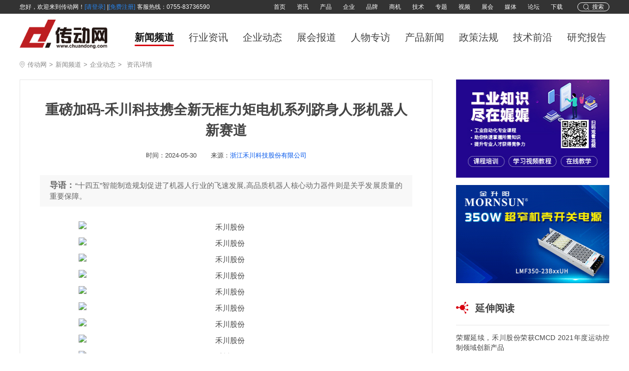

--- FILE ---
content_type: text/html; charset=utf-8
request_url: https://www.chuandong.com/news/news261770.html
body_size: 15077
content:


<!DOCTYPE html>

<html xmlns="http://www.w3.org/1999/xhtml">
<head>
<meta http-equiv="Content-Type" content="text/html; charset=utf-8"/>
    <title>重磅加码-禾川科技携全新无框力矩电机系列跻身人形机器人新赛道-中国传动网</title>
	<meta name="description" content="浙江禾川科技股份有限公司是中国传动网合作企业网站,主要为用户提供浙江禾川科技股份有限公司联系方式、官方网址；禾川科技产品选型介绍，相关产品维修使用手册、资料免费下载；以及禾川科技最新动态。">
	<meta name="keywords" content="禾川股份">
<link href="https://img.chuandong.com/logo.ico" mce_href="https://img.chuandong.com/logo.ico" rel="icon" type="newsimage/x-icon" />
<link href="https://img.chuandong.com/logo.ico" mce_href="https://img.chuandong.com/logo.ico" rel="shortcut icon" type="newsimage/x-icon" />
<meta http-equiv="X-UA-Compatible" content="IE=edge"/>
<link href="https://img.chuandong.com/logo.ico" rel="icon" type="newsimage/x-icon" />
<link href="https://img.chuandong.com/logo.ico" rel="shortcut icon" type="newsimage/x-icon" />
<link rel="stylesheet" href="css/style3.css"/>
<style>
        #header .h-login a {
    font-size: 12px;
    color: #2882e8;
    line-height: 16px;
    margin-right: 4px;
}
    </style>
<script type="text/javascript">
        try {
            var urlhash = window.location.hash;
            if (!urlhash.match("fromapp")) {
                if ((navigator.userAgent.match(/(iPhone|iPod|Android|ios|iPad)/i))) {
                    window.location = window.location.href.replace('www','m'); //这里的网址请改为你手机站的网址
                    }
                }
            }
            catch (err) {
            }
    </script>
</head>
<body>
     <div id="header">
        <div class="w1200 clearfix">
            <script type="text/ecmascript" src="/webstate.ashx?style=toplogin"></script>
            <div class="search-box fr">
                <div class="but-search" onclick="searchShow()">
                    <img class="" src="newsimage/search.png" alt="">
                    <span>搜索</span>
                </div>
                <div class="but-close-search" onclick="searchClose()">
                    <img src="newsimage/close.png" alt="">
                    <span>关闭</span>
                </div>
            </div>
            <div class="header-nav fr">
                <a href="/" target="_blank">首页</a>
                <a href="https://www.chuandong.com/news/" target="_blank">资讯</a>
                <a href="https://www.chuandong.com/product/" target="_blank">产品</a>
                <a href="https://www.chuandong.com/company" target="_blank">企业</a>
                <a href="https://www.chuandong.com/brand/" target="_blank">品牌</a>
                <a href="https://www.chuandong.com/biz" target="_blank">商机</a>
                <a href="https://www.chuandong.com/tech" target="_blank">技术</a>
                <a href="https://www.chuandong.com/topic" target="_blank">专题</a>
                <a href="https://www.chuandong.com/video" target="_blank">视频</a>
                <a href="https://www.chuandong.com/exhibition" target="_blank">展会</a>
                <a href="https://www.chuandong.com/media" target="_blank">媒体</a>
                <a href="https://bbs.chuandong.com" target="_blank">论坛</a>
                <a href="https://www.chuandong.com/download/" target="_blank">下载</a>
            </div>
        </div>
    </div>
	<!--头部-->
	<div id="cheader">
		<div class="w1200 clearfix nav-head-box">
			<div class="cdlogo fl">
				<h1><a href="https://www.chuandong.com/"><img src="https://www.chuandong.com/image/logo.png" title="中国传动网" alt="工业自动化与智能制造的创新媒体平台"></a></h1>
            </div>
            <div class="cheader-nav fl">
                <a class="active" href="/news" target="_self">新闻频道</a>
                <a href="https://www.chuandong.com/news/list4.html" target="_self">行业资讯</a>
                <a href="https://www.chuandong.com/news/list8.html" target="_self">企业动态</a>
                <a href="https://www.chuandong.com/news/list5.html" target="_self">展会报道</a>
                <a href="https://www.chuandong.com/news/list2.html" target="_self">人物专访</a>
                <a href="https://www.chuandong.com/news/list12.html" target="_self">产品新闻</a>
                <a href="https://www.chuandong.com/news/list6.html" target="_self">政策法规</a>
                <a href="https://www.chuandong.com/news/list7.html" target="_self">技术前沿</a>
                <a href="https://www.chuandong.com/report/" target="_blank">研究报告</a>
            </div>
		</div>
	</div>
	<!--头部 end-->
    <div class="main-content">
        <div class="w1200">
            <div class="m-part clearfix">
                <div class="detail-location clearfix">
                    <img class="fl" src="newsimage/location.png" alt="">
                    <a class="fl" href="https://www.chuandong.com/">传动网</a>
                    <span class="fl">></span>
                    <a class="fl" href="https://www.chuandong.com/news/">新闻频道</a>
                    <span class="fl">></span>
                    <a class="fl" href="list8.html">企业动态</a>
                    <span class="fl">></span>
                    <span class="fl">资讯详情</span>
                </div>
                <div class="p-l-part fl">
                    <div class="detail-content">
                        <div class="main-title">
                            <p class="title">重磅加码-禾川科技携全新无框力矩电机系列跻身人形机器人新赛道</p>
                            <div class="time-sourch">
                                <p class="time">时间：<span>2024-05-30</span></p>
                                <p class="sourch">来源：<a href="https://c.chuandong.com/17174">浙江禾川科技股份有限公司</a></p>
                            </div>
                        </div>
                        <div class="lead-part">
                            <p><span>导语：</span>“十四五”智能制造规划促进了机器人行业的飞速发展,高品质机器人核心动力器件则是关乎发展质量的重要保障。</p>
                        </div>
                        <div class="article-content">
                            <p style="text-align:center"><img src="https://pic.chuandong.com/upload/images/20240530/6385267968404024124415354.png" title="禾川股份" style="margin: 0px auto; width: 600px;" alt="禾川股份" width="600" height="" border="0" vspace="0"></p><p style="text-align:center"><img src="https://pic.chuandong.com/upload/images/20240530/6385267968669647888360644.png" title="禾川股份" style="margin: 0px auto; width: 600px;" alt="禾川股份" width="600" height="" border="0" vspace="0"></p><p style="text-align:center"><img src="https://pic.chuandong.com/upload/images/20240530/6385267968950896833118965.png" title="禾川股份" style="margin: 0px auto; width: 600px;" alt="禾川股份" width="600" height="" border="0" vspace="0"></p><p style="text-align:center"><img src="https://pic.chuandong.com/upload/images/20240530/6385267969158708116720739.jpg" title="禾川股份" style="margin: 0px auto; width: 600px;" alt="禾川股份" width="600" height="" border="0" vspace="0"></p><p style="text-align:center"><img src="https://pic.chuandong.com/upload/images/20240530/6385267969393082301636311.png" title="禾川股份" style="margin: 0px auto; width: 600px;" alt="禾川股份" width="600" height="" border="0" vspace="0"></p><p style="text-align:center"><img src="https://pic.chuandong.com/upload/images/20240530/6385267969716518155925116.png" title="禾川股份" style="margin: 0px auto; width: 600px;" alt="禾川股份" width="600" height="" border="0" vspace="0"></p><p style="text-align:center"><img src="https://pic.chuandong.com/upload/images/20240530/6385267969936829556798411.png" title="禾川股份" style="margin: 0px auto; width: 600px;" alt="禾川股份" width="600" height="" border="0" vspace="0"></p><p style="text-align:center"><img src="https://pic.chuandong.com/upload/images/20240530/6385267970193078897013689.png" title="禾川股份" style="margin: 0px auto; width: 600px;" alt="禾川股份" width="600" height="" border="0" vspace="0"></p><p style="text-align:center"><img src="https://pic.chuandong.com/upload/images/20240530/6385267970368077644814991.png" title="禾川股份" style="margin: 0px auto; width: 600px;" alt="禾川股份" width="600" height="" border="0" vspace="0"></p>
                        </div>
                        <div class="a-keyWord clearfix">
                            <object><a href="tags145.html" target="_blank">禾川股份</a></object>
                        </div>
                        <div class="statement">
                            <div class="lab">传动网版权与免责声明：</div>
                            <p>凡本网注明[来源：传动网]的所有文字、图片、音视和视频文件，版权均为传动网(www.chuandong.com)独家所有。如需转载请与0755-82949061联系。任何媒体、网站或个人转载使用时须注明来源“传动网”，违反者本网将追究其法律责任。</p>
                            <p>本网转载并注明其他来源的稿件，均来自互联网或业内投稿人士，版权属于原版权人。转载请保留稿件来源及作者，禁止擅自篡改，违者自负版权法律责任。</p>
                            <p>如涉及作品内容、版权等问题，请在作品发表之日起一周内与本网联系，否则视为放弃相关权利。</p>
                        </div>
                        <div class="next-article">
                            <div class="lab">下一篇：</div>
                            <div class="next-article-con">
                                <p class="title"><a href="news261771.html" target="_self">16%的能耗降低！某半导体制造名企选择ABB M2BJX永磁同步电机对在...</a></p><p class="intro ellipsis-2">半导体制造作为能源密集型行业，其生产设施对电力的需求巨大。</p>
                            </div>
                        </div>
                        <div class="go-back"><a href="/news">返回新闻首页</a></div>
                    </div>
                     <!-- 平台二维码 -->
                    <div class="code-show clearfix">
                        <div class="fl center-all">
                            <img src="https://www.chuandong.com/images/code1.jpg" alt="">
                            <p>关注<span>伺服与运动控制</span>公众号获取更多资讯</p>
                        </div>
                        <div class="fl center-all">
                            <img src="https://www.chuandong.com/images/code2.jpg" alt="">
                            <p>关注<span>直驱与传动</span>公众号获取更多资讯</p>
                        </div>
                        <div class="fr center-all">
                            <img src="https://www.chuandong.com/images/code3.jpg" alt="">
                            <p>关注<span>中国传动网</span>公众号获取更多资讯</p>
                        </div>
                    </div>
                    <div class="newest-article">
                        <div class="part-02">
                            <div class="lab">
                                <span>最新新闻</span>
                            </div>
                            <div class="part-02-n-list">
                                <ul>
                                    <li><a href="https://www.chuandong.com/news/news267098.html" target="_self" class="box-a"><div class="clearfix"><div class="img fl"><img src="https://pfs.chuandong.com/upload/images/20260130/2EE745B2341C4DA9.png" alt=""></div><div class="c-p-part fl"><p class="title">特斯拉停产Model S/X 工厂将转产Optimus人形机器人</p><p class="intro ellipsis-2">1月30日消息，据CNBC报道，特斯拉CEO埃隆·马斯克本周三表示，公司计划停止生产Model S和X两款车型，并将利用其位于加州弗里蒙特的工厂转产Optim...</p><div class="b-time-keyword clearfix"><div class="keyword-p fl "><span>关键词：</span><object><a href="tags383.html" target="_blank">人形机器人</a></object></div><div class="time fr">2026-01-30</div></div></div></div></a></li><li><a href="https://www.chuandong.com/news/news267096.html" target="_self" class="box-a"><div class="clearfix"><div class="img fl"><img src="https://pfs.chuandong.com/upload/images/20260130/EF3CBFCAE6AD986C.png" alt=""></div><div class="c-p-part fl"><p class="title">马斯克：芯片产能制约特斯拉中期增长，自建TerraFab晶圆厂很有必要</p><p class="intro ellipsis-2">1 月 29 日消息，埃隆 · 马斯克在特斯拉 2025Q4 财报电话会议上表示，芯片产能很可能会成为限制特斯拉未来中期（3~4 年）增长的瓶颈，其从台积...</p><div class="b-time-keyword clearfix"><div class="keyword-p fl "><span>关键词：</span><object><a href="tags91.html" target="_blank">芯片</a></object></div><div class="time fr">2026-01-30</div></div></div></div></a></li><li><a href="https://www.chuandong.com/news/news267095.html" target="_self" class="box-a"><div class="clearfix"><div class="img fl"><img src="https://pfs.chuandong.com/upload/images/20260130/67825468FF9138F7.png" alt=""></div><div class="c-p-part fl"><p class="title">全球短缺，变压器究竟有多重要</p><p class="intro ellipsis-2">中国变压器，现在竟然成了全世界的香饽饽。据海关总署数据，中国2025年变压器出口总值达到创纪录的646亿元人民币，比上年增长近36%。出口单台变...</p><div class="b-time-keyword clearfix"><div class="keyword-p fl "><span>关键词：</span><object><a href="tags319.html" target="_blank">变压器</a></object></div><div class="time fr">2026-01-30</div></div></div></div></a></li><li><a href="https://www.chuandong.com/news/news267094.html" target="_self" class="box-a"><div class="clearfix"><div class="img fl"><img src="https://pfs.chuandong.com/upload/images/20260130/BEE97BCDAC025720.png" alt=""></div><div class="c-p-part fl"><p class="title">充电桩，也要3C认证了！</p><p class="intro ellipsis-2">继充电宝后，3C强制认证延伸至充电桩领域。2026年8月1日起未获认证产品将禁入市场，行业安全合规大考来袭，大量充电桩运营商面临生死抉择，全面...</p><div class="b-time-keyword clearfix"><div class="keyword-p fl "><span>关键词：</span><object><a href="tags6.html" target="_blank">新能源汽车</a></object></div><div class="time fr">2026-01-30</div></div></div></div></a></li><li><a href="https://www.chuandong.com/news/news267090.html" target="_self" class="box-a"><div class="clearfix"><div class="img fl"><img src="https://pfs.chuandong.com/upload/images/20260130/683757BEE13BD544.png" alt=""></div><div class="c-p-part fl"><p class="title">研祥智能AI工控机新品！小身板里，装着「大野心」</p><p class="intro ellipsis-2">深圳市前海研祥亚太电子装备技术有限公司是中国传动网合作企业网站,主要为用户提供研祥智能联系方式、官方网址,研祥智能产品选新闻页面描述也用...</p><div class="b-time-keyword clearfix"><div class="keyword-p fl "><span>关键词：</span><object><a href="tags4.html" target="_blank">智能制造</a></object></div><div class="time fr">2026-01-30</div></div></div></div></a></li><li><a href="https://www.chuandong.com/news/news267088.html" target="_self" class="box-a"><div class="clearfix"><div class="img fl"><img src="https://pfs.chuandong.com/upload/images/20260130/110E017A3245F8C0.png" alt=""></div><div class="c-p-part fl"><p class="title">远程物联网在2026年的发展方向：从万物互联到万物智联的跨越</p><p class="intro ellipsis-2">2026年，全球物联网产业正站在从"万物互联"向"万物智联"跃迁的历史性关口。当连接数量突破临界点，当算力下沉至网络边缘，当卫星星座实现全球无...</p><div class="b-time-keyword clearfix"><div class="keyword-p fl "><span>关键词：</span><object><a href="tags37.html" target="_blank">物联网</a></object></div><div class="time fr">2026-01-30</div></div></div></div></a></li><li><a href="https://www.chuandong.com/news/news267087.html" target="_self" class="box-a"><div class="clearfix"><div class="img fl"><img src="https://pfs.chuandong.com/upload/images/20260130/05769819F2B72E82.png" alt=""></div><div class="c-p-part fl"><p class="title">八部门文件落地，存储芯片站上AI制造C位</p><p class="intro ellipsis-2">2026年初，工信部、国家网信办、发改委等八部门联合印发《“人工智能+制造”专项行动实施意见》，明确提出：到2027年，推动3—5个通用大模型在制...</p><div class="b-time-keyword clearfix"><div class="keyword-p fl "><span>关键词：</span><object><a href="tags89.html" target="_blank">AI</a></object></div><div class="time fr">2026-01-30</div></div></div></div></a></li><li><a href="https://www.chuandong.com/news/news267086.html" target="_self" class="box-a"><div class="clearfix"><div class="img fl"><img src="https://pfs.chuandong.com/upload/images/20260130/B04CA9048F445318.png" alt=""></div><div class="c-p-part fl"><p class="title">物理AI蓄势待发，存储准备好了吗？</p><p class="intro ellipsis-2">人工智能不会一直停留在虚拟世界，在CES 2026上，我们看到AI正在以极快的速度向消费级产品、边缘计算、物理终端进发，从更高算力的AI PC，到高度...</p><div class="b-time-keyword clearfix"><div class="keyword-p fl "><span>关键词：</span><object><a href="tags89.html" target="_blank">AI</a></object></div><div class="time fr">2026-01-30</div></div></div></div></a></li><li><a href="https://www.chuandong.com/news/news267085.html" target="_self" class="box-a"><div class="clearfix"><div class="img fl"><img src="https://pfs.chuandong.com/upload/images/20260130/732F35457E5BE580.png" alt=""></div><div class="c-p-part fl"><p class="title">美的灯塔照亮未来：链主赋能下的产业链协同新图景</p><p class="intro ellipsis-2">在制造业迈向高质量发展的征程中，链主企业的引领作用日益凸显。2026年1月16日，美的厨热芜湖工厂成功入选世界经济论坛（WEF）发布的最新一批“...</p><div class="b-time-keyword clearfix"><div class="keyword-p fl "><span>关键词：</span><object><a href="tags308.html" target="_blank">美的</a></object><object><a href="tags17.html" target="_blank">工业机器人</a></object><object><a href="tags4.html" target="_blank">智能制造</a></object></div><div class="time fr">2026-01-30</div></div></div></div></a></li><li><a href="https://www.chuandong.com/news/news267084.html" target="_self" class="box-a"><div class="clearfix"><div class="img fl"><img src="https://pfs.chuandong.com/upload/images/20260130/FA487A865BBDD7CF.png" alt=""></div><div class="c-p-part fl"><p class="title">全闭环纠偏与7000rpm高转速！CDHD2S+PH3赋能堆垛机“稳准快”</p><p class="intro ellipsis-2">在锂电池制造的后段核心工序——化成与分容中，化成库堆垛机扮演着“智能搬运工”的关键角色。它需要在高达数十米的立体库中，高速、精准、可靠...</p><div class="b-time-keyword clearfix"><div class="keyword-p fl "><span>关键词：</span><object><a href="tags40.html" target="_blank">电力电子</a></object></div><div class="time fr">2026-01-30</div></div></div></div></a></li>
                                </ul>
                                <div class="more-but">查看更多资讯</div>
                            </div>
                        </div>
                    </div>
                </div>
                <div class="p-r-part fr">
                    <div class="part-08">
                        <p><a target="_blank" rel="nofollow" title="娓娓工业" href="https://www.chuandong.com/ad/ad1095.html"><img width="320" height="200" alt="娓娓工业" src="https://pfs.chuandong.com/upload/images/20210409/FD19C9FE79B65894.jpg"></a></p>
                        <p><a target="_blank" rel="nofollow" title="广州金升阳科技有限公司" href="https://www.chuandong.com/ad/ad1098.html"><img width="320" height="200" alt="广州金升阳科技有限公司" src="https://pfs.chuandong.com/upload/images/20220401/E743CD0C0457601B.gif"></a></p>
                    </div>
                   
                    <div class="part-09">
                        <div class="lab">
                            <img src="newsimage/icon-13.png" alt="">
                            <span>延伸阅读</span>
                        </div>
                        <div class="con">
                            <ul>
                                <li><a href="https://www.chuandong.com/news/news249324.html" target="_self"><p class="title">荣耀延续，禾川股份荣获CMCD 2021年度运动控制领域创新产品</p><p class="time"><img class="im-1" src="newsimage/icon-6.png" alt=""><img class="im-2" src="newsimage/icon-6-1.png" alt=""><span>2022-01-13</span></p></a></li><li><a href="https://www.chuandong.com/news/news249023.html" target="_self"><p class="title">再创佳绩，禾川股份荣获高工金球奖2021年度创新技术奖</p><p class="time"><img class="im-1" src="newsimage/icon-6.png" alt=""><img class="im-2" src="newsimage/icon-6-1.png" alt=""><span>2021-12-21</span></p></a></li><li><a href="https://www.chuandong.com/news/news248748.html" target="_self"><p class="title">项目管控新起点，研发变革谱新章|禾川股份项目管理理论和实战培训圆满结束</p><p class="time"><img class="im-1" src="newsimage/icon-6.png" alt=""><img class="im-2" src="newsimage/icon-6-1.png" alt=""><span>2021-12-07</span></p></a></li><li><a href="https://www.chuandong.com/news/news248527.html" target="_self"><p class="title">禾川股份十周年｜勇立潮头竞风流，砥砺奋进谱新篇</p><p class="time"><img class="im-1" src="newsimage/icon-6.png" alt=""><img class="im-2" src="newsimage/icon-6-1.png" alt=""><span>2021-11-23</span></p></a></li><li><a href="https://www.chuandong.com/news/news247787.html" target="_self"><p class="title">如期举行｜10.26 禾川股份参加CEMAT ASIA亚洲物流展</p><p class="time"><img class="im-1" src="newsimage/icon-6.png" alt=""><img class="im-2" src="newsimage/icon-6-1.png" alt=""><span>2021-10-15</span></p></a></li><li><a href="https://www.chuandong.com/news/news247446.html" target="_self"><p class="title">展会邀请｜10.26 禾川股份参加CEMAT ASIA亚洲物流展</p><p class="time"><img class="im-1" src="newsimage/icon-6.png" alt=""><img class="im-2" src="newsimage/icon-6-1.png" alt=""><span>2021-09-24</span></p></a></li><li><a href="https://www.chuandong.com/news/news246661.html" target="_self"><p class="title">【禾川】9.14 禾川股份参加第23届中国国际工业博览会</p><p class="time"><img class="im-1" src="newsimage/icon-6.png" alt=""><img class="im-2" src="newsimage/icon-6-1.png" alt=""><span>2021-08-23</span></p></a></li><li><a href="https://www.chuandong.com/news/news245940.html" target="_self"><p class="title">【禾川】走进青岛，禾川股份实力出圈</p><p class="time"><img class="im-1" src="newsimage/icon-6.png" alt=""><img class="im-2" src="newsimage/icon-6-1.png" alt=""><span>2021-07-23</span></p></a></li>
                            </ul>
                        </div>
                    </div>
                    
                    <div class="part-04 part-10">
                        <div class="lab">
                            <img src="newsimage/icon-5.png" alt="">
                            <span>推荐产品</span>
                        </div>
                        <div class="list-con">
                            <ul>
                                <li><a href="https://www.chuandong.com/product/product212022.html" target="_blank" class="clearfix box"><div class="img fl"><img src="https://pfs.chuandong.com/upload/images/20200316/894DC27DECA4DDC0.png" alt="新产品-魏德米勒TERM系列超薄时间继电器"></div><div class="t-t-con fl"><p class="title">新产品-魏德米勒TERM系列超薄时间继电器</p><div class="o-box"><p class="time"><img class="im-1" src="newsimage/icon-6.png" alt="新产品-魏德米勒TERM系列超薄时间继电器"><img class="im-2" src="newsimage/icon-6-1.png" alt="新产品-魏德米勒TERM系列超薄时间继电器"><span>2020-04-30</span></p></div></div></a></li><li><a href="https://www.chuandong.com/product/product206775.html" target="_blank" class="clearfix box"><div class="img fl"><img src="https://fs1.chuandong.com/upload/images/20170214/34CBEC5AD56FD9DF.gif" alt="海德汉 封闭式直线光栅尺"></div><div class="t-t-con fl"><p class="title">海德汉 封闭式直线光栅尺</p><div class="o-box"><p class="time"><img class="im-1" src="newsimage/icon-6.png" alt="海德汉 封闭式直线光栅尺"><img class="im-2" src="newsimage/icon-6-1.png" alt="海德汉 封闭式直线光栅尺"><span>2020-04-24</span></p></div></div></a></li><li><a href="https://www.chuandong.com/product/product211910.html" target="_blank" class="clearfix box"><div class="img fl"><img src="https://pfs.chuandong.com/upload/images/20200118/D68BB7F72D5B6BFE.jpg" alt="图尔克TBEN-S超紧凑模块系列"></div><div class="t-t-con fl"><p class="title">图尔克TBEN-S超紧凑模块系列</p><div class="o-box"><p class="time"><img class="im-1" src="newsimage/icon-6.png" alt="图尔克TBEN-S超紧凑模块系列"><img class="im-2" src="newsimage/icon-6-1.png" alt="图尔克TBEN-S超紧凑模块系列"><span>2020-04-24</span></p></div></div></a></li><li><a href="https://www.chuandong.com/product/product206955.html" target="_blank" class="clearfix box"><div class="img fl"><img src="https://fs1.chuandong.com/upload/images/20170324/45DFB6E64B2A23F4.jpg" alt="微秒 ISD300智能型伺服系统"></div><div class="t-t-con fl"><p class="title">微秒 ISD300智能型伺服系统</p><div class="o-box"><p class="time"><img class="im-1" src="newsimage/icon-6.png" alt="微秒 ISD300智能型伺服系统"><img class="im-2" src="newsimage/icon-6-1.png" alt="微秒 ISD300智能型伺服系统"><span>2020-04-24</span></p></div></div></a></li>
                            </ul>
                        </div>
                    </div>
                    <div class="part-05">
                        <div class="lab">
                            <img src="newsimage/icon-8.png" alt="">
                            <span>行业专题</span>
                        </div>
                        <div class="kr-home-banner-right">
                            <ul class="banner-right-list">
                                <li class="banner-right-item"><a href="" target="_blank" rel="noopener noreferrer" sensors_operation_list="banner_right" sensors_index_num="1"><div class="banner-right-item-article"><img class="banner-right-item-pic" src="https://pfs.chuandong.com/upload/images/20240124/093BEB133A250808.jpg" alt="2023国产工控上市企业第一季度财报"><div class="banner-right-item-info"><p class="ellipsis-2 weight-bold">2023国产工控上市企业第一季度财报</p></div></div></a></li><li class="banner-right-item"><a href="" target="_blank" rel="noopener noreferrer" sensors_operation_list="banner_right" sensors_index_num="1"><div class="banner-right-item-article"><img class="banner-right-item-pic" src="https://pfs.chuandong.com/upload/images/20240124/1CE1801034A92AF9.jpg" alt="2022年国产工控上市企业三季度财报-工控企业专题"><div class="banner-right-item-info"><p class="ellipsis-2 weight-bold">2022年国产工控上市企业三季度财报-工控企业专题</p></div></div></a></li><li class="banner-right-item"><a href="" target="_blank" rel="noopener noreferrer" sensors_operation_list="banner_right" sensors_index_num="1"><div class="banner-right-item-article"><img class="banner-right-item-pic" src="https://pfs.chuandong.com/upload/images/20221026/9C3440C6D9E2AF37.png" alt="人型机器人-人型机器人发展趋势分析-机器人专题-中国传动网"><div class="banner-right-item-info"><p class="ellipsis-2 weight-bold">人型机器人-人型机器人发展趋势分析-机器人专题-中国传动网</p></div></div></a></li>
                                
                            </ul>
                        </div>
                    </div>
                    <div class="part-07">
                        <div class="lab">
                            <img src="newsimage/icon-10.png" alt="">
                            <span>热门搜索</span>
                        </div>
                        <div class="list-item">
                            <ul class="clearfix">
                                <li><a href="tags1.html" target ="_blank"> 工业自动化 </a></li><li><a href="tags2.html" target ="_blank"> 自动化 </a></li><li><a href="tags3.html" target ="_blank"> 运动控制 </a></li><li><a href="tags4.html" target ="_blank"> 智能制造 </a></li><li><a href="tags5.html" target ="_blank"> 新能源 </a></li><li><a href="tags6.html" target ="_blank"> 新能源汽车 </a></li><li><a href="tags7.html" target ="_blank"> 西门子 </a></li><li><a href="tags8.html" target ="_blank"> 变频器 </a></li><li><a href="tags9.html" target ="_blank"> ABB </a></li><li><a href="tags10.html" target ="_blank"> 编码器 </a></li><li><a href="tags11.html" target ="_blank"> 伺服系统 </a></li><li><a href="tags12.html" target ="_blank"> 伺服电机 </a></li><li><a href="tags13.html" target ="_blank"> 伺服驱动器 </a></li><li><a href="tags14.html" target ="_blank"> 驱动器 </a></li><li><a href="tags15.html" target ="_blank"> 三菱电机 </a></li><li><a href="tags16.html" target ="_blank"> 机器视觉 </a></li><li><a href="tags17.html" target ="_blank"> 工业机器人 </a></li><li><a href="tags18.html" target ="_blank"> 人工智能 </a></li>
                            </ul>
                        </div>
                    </div>
                </div>
            </div>
            <div class="search-box-part">
                <div class="clearfix p-s-1">
                    <input class="fl" id="keyWord" type="text" placeholder="搜索关键词">
                    <div class="fr do-box clearfix">
                        <p class="close fl">
                            <img class="im-1" src="newsimage/icon-11.png" alt="">
                            <img class="im-2" src="newsimage/icon-11-1.png" alt="" onclick="clearInput()">
                        </p>
                        <p class="search fl">
                            <img class="im-1" src="newsimage/icon-12.png" alt="">
                            <img class="im-2" src="newsimage/icon-12-1.png" alt="" onclick="goSearch()">
                        </p>
                    </div>
                </div>
                <div class="p-s-2">
                    <div class="lab">热搜词</div>
                    <div class="word-list">
                        <ul class="clearfix">
                            <li onclick="setVal('运动控制')"><span>运动控制</span></li>
                            <li onclick="setVal('伺服系统')"><span>伺服系统</span></li>
                            <li onclick="setVal('机器视觉')"><span>机器视觉</span></li>
                            <li onclick="setVal('机械传动')"><span>机械传动</span></li>
                            <li onclick="setVal('编码器')"><span>编码器</span></li>
                            <li onclick="setVal('直驱系统')"><span>直驱系统</span></li>
                            <li onclick="setVal('工业电源')"><span>工业电源</span></li>
                            <li onclick="setVal('电力电子')"><span>电力电子</span></li>
                            <li onclick="setVal('工业互联')"><span>工业互联</span></li>
                            <li onclick="setVal('高压变频器')"><span>高压变频器</span></li>
                            <li onclick="setVal('中低压变频器')"><span>中低压变频器</span></li>
                            <li onclick="setVal('传感器')"><span>传感器</span></li>
                            <li onclick="setVal('人机界面')"><span>人机界面</span></li>
                            <li onclick="setVal('PLC')"><span>PLC</span></li>
                            <li onclick="setVal('电气联接')"><span>电气联接</span></li>
                            <li onclick="setVal('工业机器人')"><span>工业机器人</span></li>
                            <li onclick="setVal('低压电器')"><span>低压电器</span></li>
                            <li onclick="setVal('机柜')"><span>机柜</span></li>
                        </ul>
                    </div>
                </div>
            </div>
            <div class="operation-icons">
                <div class="back-top operation-box">
                    <div class="img"><img src="newsimage/top.png" alt=""></div>
                    <span class="bar_top">回顶部</span>
                </div>
                <div class="share-icon operation-box">
                    <div class="img"><img src="newsimage/share.png" alt=""></div>
                    <span>分享</span>
                    <div class="weibo">
                        <img class="im-1" src="newsimage/wbo.png" alt="">
                        <img class="im-2" src="newsimage/wbo-1.png" alt="">
                    </div>
                    <div class="weixin">
                        <img class="im-1" src="newsimage/wxin.png" alt="">
                        <img class="im-2" src="newsimage/wxin-1.png" alt="">
                        <div class="code-img">
                            
                        </div>
                    </div>
                </div>
                <div class="zan-icon operation-box zaned">
                    <div class="img"><img src="newsimage/zan.png" alt=""></div>
                    <span>点赞</span>
                    <b>0</b> 
                </div>
                <div class="zan-icon operation-box cancel-zan">
                    <div class="img"><img src="newsimage/zan-1.png" alt=""></div>
                    <span>取消</span>
                    <b>0</b> 
                </div>
            </div>
        </div>
    </div>
	<!--底部-->
	<div id="cfooter"><div class="w1200"><div class="contact"><p class="p-1"><a href="https://www.chuandong.com/cd/about.html" rel="nofollow" target="_blank">网站简介</a>|<a href="https://www.chuandong.com/cd/member.html" rel="nofollow" target="_blank">会员服务</a>|<a href="https://www.chuandong.com/cd/contact.html" rel="nofollow" target="_blank">联系方式</a>|<a href="https://www.chuandong.com/cd/help.html" rel="nofollow" target="_blank">帮助信息</a>|<a href="https://www.chuandong.com/cd/copyright.html" rel="nofollow" target="_blank">版权信息</a>|<a href="https://www.chuandong.com/cd/map.html" target="_blank">网站地图</a>|<a href="https://www.chuandong.com/links/" rel="nofollow" target="_blank">友情链接</a>|<a href="https://www.chuandong.com/cd/law_up.html" rel="nofollow" target="_blank">法律支持</a>|<a href="https://www.chuandong.com/cd/feedback.html" rel="nofollow" target="_blank">意见反馈</a>|<a href="https://www.chuandong.com/sitemap.xml" target="_blank">sitemap</a></p><p class="p-2">传动网-工业自动化与智能制造的全媒体“互联网+”创新服务平台</p><p class="p-4"><a href="tencent://AddContact/?fromId=45&fromSubId=1&subcmd=all&uin=1802248858&website=www.oicqzone.com" rel="nofollow" target="_blank"><img src="https://img.chuandong.com/chuandong/images/qq-2.png" alt="">网站客服</a><a href="tencent://AddContact/?fromId=45&fromSubId=1&subcmd=all&uin=44643052&website=www.oicqzone.com" rel="nofollow" target="_blank"><img src="https://img.chuandong.com/chuandong/images/qq-2.png" alt="">服务咨询</a><a href="tencent://AddContact/?fromId=45&fromSubId=1&subcmd=all&uin=2592241879&website=www.oicqzone.com" rel="nofollow" target="_blank"><img src="https://img.chuandong.com/chuandong/images/qq-2.png" alt="">采购咨询</a><a href="tencent://AddContact/?fromId=45&fromSubId=1&subcmd=all&uin=296193873&website=www.oicqzone.com" rel="nofollow" target="_blank"><img src="https://img.chuandong.com/chuandong/images/qq-2.png" alt="">媒体合作</a></p><p class="p-5">Chuandong.com Copyright ©2005 - 2026 ，All Rights Reserved 深圳市奥美大唐广告有限公司 版权所有 </br><a href="http://www.beian.miit.gov.cn/publish/query/indexFirst.action" target="_blank" rel="nofollow">粤ICP备 14004826号</a> | <a href="https://www.chuandong.com/images/yyzz.jpg" target="_blank">营业执照证书</a> | <a href="http://www.12377.cn/" target="_blank" rel="nofollow">不良信息举报中心</a> | <a href="http://www.beian.gov.cn/portal/registerSystemInfo?recordcode=44030402000946" target="_blank" rel="nofollow"><img src="https://img.chuandong.com/chuandong/images/foot-1.png" alt=""> 粤公网安备 44030402000946号</a><script charset="gb2312" src="https://s20.cnzz.com/stat.php?id=163710&amp;web_id=163710&amp;show=pic" type="text/javascript"></script>
</p></div></div></div><script>var _hmt = _hmt || [];(function() {var hm = document.createElement("script");hm.src = "https://hm.baidu.com/hm.js?e76efafe1b635720ab60d3fbb849b18b";var s = document.getElementsByTagName("script")[0]; s.parentNode.insertBefore(hm, s);})();</script><script>(function(){var bp = document.createElement('script');var curProtocol = window.location.protocol.split(':')[0];if (curProtocol === 'https') {bp.src = 'https://zz.bdstatic.com/linksubmit/push.js';}else {bp.src = 'http://push.zhanzhang.baidu.com/push.js';}var s = document.getElementsByTagName("script")[0];s.parentNode.insertBefore(bp, s);})();</script>
	<!--底部 end-->
    <script type="text/javascript" src="https://img.chuandong.com/common/script/jquery2.1.js"></script>
<script type="text/javascript"src="https://cdn.staticfile.org/jquery.qrcode/1.0/jquery.qrcode.min.js"></script>
<script>
        $(function () {
            var newid = '261770';           
            $(".code-img").qrcode({
                render: "table", //table方式 
                width: 100, //宽度 
                height: 100, //高度 
                text: "https://m.chuandong.com/news/news" + newid+".html" //任意内容
            });

$(".weibo").click(function () {
                
                var ShareTip = function () {

            }
            //分享到腾讯微博
            ShareTip.prototype.sharetoqq = function (content, url, picurl) {
                var shareqqstring = 'http://v.t.qq.com/share/share.php?title=' + content + '&url=' + url + '&pic=' + picurl;
                window.open(shareqqstring, 'newwindow', 'height=100,width=100,top=100,left=100');
            }
            //分享到新浪微博
            ShareTip.prototype.sharetosina = function (title, url, picurl) {
                var sharesinastring = 'http://v.t.sina.com.cn/share/share.php?title=' + title + '&url=' + url + '&content=utf-8&sourceUrl=' + url + '&pic=' + picurl;
                window.open(sharesinastring, 'newwindow', 'height=400,width=400,top=100,left=100');
            }
            //分享到QQ空间
            ShareTip.prototype.sharetoqqzone = function (title, url, picurl) {
                var shareqqzonestring = 'http://sns.qzone.qq.com/cgi-bin/qzshare/cgi_qzshare_onekey?summary=' + title + '&url=' + url + '&pics=' + picurl;
                window.open(shareqqzonestring, 'newwindow', 'height=400,width=400,top=100,left=100');
            }
            $(".weibo").click(function () {
                var share1 = new ShareTip();
                share1.sharetosina("重磅加码-禾川科技携全新无框力矩电机系列跻身人形机器人新赛道", "https://www.chuandong.com/news/news" + newid+".html", "https://www.chuandong.com/image/logo.png");
            })
            })
        })
    </script>
    <script>
        $('.cheader-nav').find('a').hover(function() {
            var index = $(this).index()
            $('.cheader-nav').find('a').eq(index).addClass('active').siblings().removeClass('active')
        },function(){})

        $('.part-01 .banner-right-item').hover(function() {
            ix = $(this).index()
            console.log('sss',ix)
            $('.part-01 .banner-right-item').eq(ix).find('.banner-right-item-article').find('.banner-right-item-info p').removeClass('ellipsis-2').addClass('ellipsis-4')
        },function(){
            $('.part-01 .banner-right-item').eq(ix).find('.banner-right-item-article').find('.banner-right-item-info p').removeClass('ellipsis-4').addClass('ellipsis-2')
        })

        $('.part-05 .banner-right-item').hover(function() {
            ix = $(this).index()
            console.log('sss',ix)
            $('.part-05 .banner-right-item').eq(ix).find('.banner-right-item-article').find('.banner-right-item-info p').removeClass('ellipsis-2').addClass('ellipsis-4')
        },function(){
            $('.part-05 .banner-right-item').eq(ix).find('.banner-right-item-article').find('.banner-right-item-info p').removeClass('ellipsis-4').addClass('ellipsis-2')
        })
        
        function searchShow() {
            $('.search-box-part').addClass('search-box-part-show')
            $('.but-search').hide()
            $('.but-close-search').show()
            var top = $(document).scrollTop();
            $(document).on('scroll.unable', function (e) {
                $(document).scrollTop(0);
            });
            // $('html,body').css({ 'overflow': 'hidden' });
            $('.operation-icons').css({display:'none'})
        }
        function searchClose() {
            $('.search-box-part').removeClass('search-box-part-show')
            $('.but-search').show()
            $('.but-close-search').hide()
            $(document).unbind("scroll.unable");
            // $('html,body').css({ 'overflow': 'auto' });
            $('.operation-icons').css({display:'block'})
        }
        
        function clearInput() {
            $('#keyWord').val('')
            if($('#keyWord').val() == '') {
                $('.do-box').find('.close').hide()
            }
        }
        
        function setVal(val) {
            $('#keyWord').val(val)
            if( $('#keyWord').val() !== '') {
                $('.do-box').find('.close').show()
            }
        }
        $("#keyWord").bind('input propertychange', function() {
            if( $('#keyWord').val() == '') {
                $('.do-box').find('.close').hide()
            } else {
                $('.do-box').find('.close').show()
            }
        })
        //搜索
        function goSearch() 
        {
          
            var keyWord = $("#keyWord").val();
            if (keyWord != "" || keyWord != null) {
                window.location.href = "https://www.chuandong.com/news/search_q" + keyWord + ".html"
            }

        }

        var barDop = $("#cheader").offset().top;
        $(window).scroll(function () {
            // 获取浏览器窗口的顶部高度
            var scrollTop = $(window).scrollTop();
            // 判断滚动条离浏览器窗口顶部的距离，实现淡入淡出的特效功能
            if (scrollTop >= barDop) {
                $("#cheader").css({ "position": "fixed", "top": 0, "background": "#ffffff","z-index": "9999" });
            } else {
                $("#cheader").removeAttr("style");
            }
        });

        // 文章详情页
        $('.operation-box').hover(function() {
            in_num = $(this).index()
            console.log('sdda',in_num)
            $('.operation-box').eq(in_num).find('.img').addClass('active')
            $('.operation-box').eq(in_num).find('span').addClass('active')
        },function(){
            $('.operation-box').eq(in_num).find('.img').removeClass('active')
            $('.operation-box').eq(in_num).find('span').removeClass('active')
        })
        $(function() {
            if($('.zan-icon').find('b').text() > 0) {
                console.log('结果',$('.zan-icon').find('b').text())
            } else {
                console.log('结果',$('.zan-icon').find('b').text())
            }
        })
        //回到顶部
        $(".bar_top").bind("click",function(){
            $('html,body').animate({
                scrollTop: 0
            },'slow');
            return false;
        });
        //滚动判断，显示导航
        $(window).scroll(function(e){
            // if ($(window).scrollTop() + $(window).height() == $(document).height()) {
            //     console.log('到底')
            // }
            var obj = $('#cfooter');
            var clientHeight = $(window).height();
            var scrollTop = $(document).scrollTop();
            var offsetTop = obj.offset().top;
            var objHeight = obj.height();
            if(offsetTop < scrollTop + clientHeight && offsetTop + objHeight > scrollTop) {
                console.log('u can see me!')
                $('.operation-icons').css({bottom: '300px'})
            } else {
                $('.operation-icons').css({bottom: '40px'})
            }

            if(scrollTop > 1000) {
                $('.operation-icons').find('.back-top').addClass('active')
            } else {
                $('.operation-icons').find('.back-top').removeClass('active')
            }
        });
        /* 点赞 */
        $('.zaned').find('span').click(function() {
            $('.zaned').css({display: 'none'})
            $('.cancel-zan').css({display: 'block'})
            $('.cancel-zan').find('b').text(1)
        })
        /* 取消点赞 */
        $('.cancel-zan').find('span').click(function() {
            $('.cancel-zan').css({display: 'none'})
            $('.zaned').css({display: 'block'})
        })
        /* 分享 */
        $('.share-icon').hover(function() {
            $('.share-icon').addClass('active')
        },function() {
            $('.share-icon').removeClass('active')
        })
var barDop = $("#cheader").offset().top;
        var barDop_1 = $(".part-07").offset().top;
        $(window).scroll(function () {
            // 获取浏览器窗口的顶部高度
            var scrollTop = $(window).scrollTop();
            var scrollTop_1 = $(window).scrollTop();

            // 判断滚动条离浏览器窗口顶部的距离，实现淡入淡出的特效功能
            if (scrollTop >= barDop) {
                $("#cheader").css({ "position": "fixed", "top": 0, "background": "#ffffff","z-index": "9999" });
            } else {
                $("#cheader").removeAttr("style");
            }
            
            if (scrollTop_1 >= barDop_1) {
                $(".part-07").css({"width":"312px", "position": "fixed", "top": "84px", "background": "#ffffff","z-index": "9999","margin-top": 0 });
            } else {
                $(".part-07").removeAttr("style");
            }
        });
    </script>
<script>
    var _hmt = _hmt || [];
    (function () {
        var hm = document.createElement("script");
        hm.src = "https://hm.baidu.com/hm.js?e76efafe1b635720ab60d3fbb849b18b";
        var s = document.getElementsByTagName("script")[0];
        s.parentNode.insertBefore(hm, s);
    })();
</script>
<script>
    (function () {
        var bp = document.createElement('script');
        var curProtocol = window.location.protocol.split(':')[0];
        if (curProtocol === 'https') {
            bp.src = 'https://zz.bdstatic.com/linksubmit/push.js';
        }
        else {
            bp.src = 'http://push.zhanzhang.baidu.com/push.js';
        }
        var s = document.getElementsByTagName("script")[0];
        s.parentNode.insertBefore(bp, s);
    })();


    $(function () {
        $(".more-but").click(function () {
            window.location.href = '/news';
        })
    })
</script>
</body>
</html>


--- FILE ---
content_type: text/plain; charset=utf-8
request_url: https://www.chuandong.com/webstate.ashx?style=toplogin
body_size: 594
content:
document.write('<div class="h-login fl"><span>您好，欢迎来到传动网！</span><a href="https://my.chuandong.com/passport/login.html" rel="nofollow" target="_blank">[请登录]</a>|<a href="https://my.chuandong.com/passport/reg.html" rel="nofollow" target="_blank">[免费注册]</a><span>客服热线：0755-83736590</span></div>');